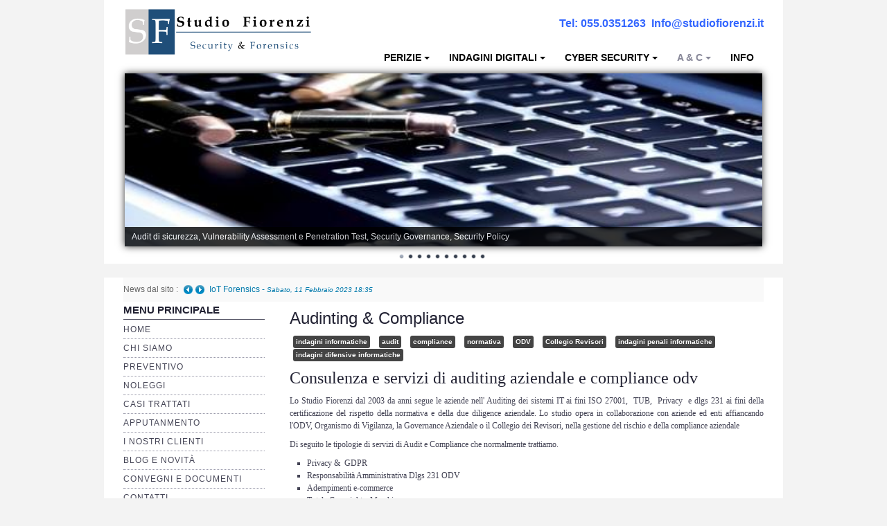

--- FILE ---
content_type: text/html; charset=utf-8
request_url: https://www.informaticapenale.it/servizi/consulenza-e-servizi-di-auditing-aziendale-e-compliance-odv
body_size: 12998
content:
<!DOCTYPE html>
<html lang="it-it" dir="ltr">

<head>
	<meta name="viewport" content="width=device-width, initial-scale=1.0" />
	<base href="https://www.informaticapenale.it/servizi/consulenza-e-servizi-di-auditing-aziendale-e-compliance-odv" />
	<meta http-equiv="content-type" content="text/html; charset=utf-8" />
	<meta name="keywords" content="Audit, compliance, ODV, ISO 27001, GDPR, Privacy, 231, data breach, vulnerability assessment, penetration test, risk management, forensics readiness" />
	<meta name="rights" content="Dott. Alessandro Fiorenzi
Consulente Informatico Forense, Cyber Security, Compliance e Audit IT" />
	<meta name="author" content="Dott. Alessandro Fiorenzi " />
	<meta name="hreflang" content="it-it" />
	<meta name="google-site-verification" content="AIzaSyAgn1_fYFt-Eyz6UY42S4-67JqA9zn9XUc" />
	<meta name="msvalidate.01" content="6ee0aba8eae44169b19080878eb0b83e" />
	<meta name="robots" content="max-snippet:-1, max-image-preview:large, max-video-preview:-1" />
	<meta name="description" content="Consulenza e servizi di auditing aziendale e compliance odv
Lo Studio Fiorenzi dal 2003 da anni segue le aziende nell' Auditing dei sistemi IT ai fini ISO 27001,&amp;nbsp; TUB,&amp;nbsp; Privacy&amp;nbsp; e dlgs 231 ai fini della certificazione del rispetto" />
	<meta name="generator" content="CMS-FS" />
	<title>Audinting &amp; Compliance</title>
	<link href="/favicon.ico" rel="shortcut icon" type="image/vnd.microsoft.icon" />
	<link href="https://www.informaticapenale.it/index.php?option=com_search&amp;catid=35&amp;id=326&amp;view=article&amp;Itemid=340&amp;format=opensearch" rel="search" title="Vai Studio Fiorenzi Security &amp; Forensics - Perizie e indagini informatiche forensi certificate Cyber Security Compliance" type="application/opensearchdescription+xml" />
	<link href="/plugins/fields/slideshare/tmpl/style.css" rel="stylesheet" type="text/css" />
	<link href="https://www.informaticapenale.it/plugins/content/addtoany/addtoany.css" rel="stylesheet" type="text/css" />
	<link href="/plugins/content/pdf_embed/assets/css/style.css" rel="stylesheet" type="text/css" />
	<link href="https://www.informaticapenale.it/templates/a4joomla-triplex3r/css/template-grey.css" rel="stylesheet" type="text/css" />
	<link href="/modules/mod_sp_news_highlighter/assets/css/style.css" rel="stylesheet" type="text/css" />
	<link href="/modules/mod_ariimageslider/mod_ariimageslider/js/themes/nivo-slider.css" rel="stylesheet" type="text/css" />
	<link href="/modules/mod_ariimageslider/mod_ariimageslider/js/themes/default/style.css" rel="stylesheet" type="text/css" />
	<link href="https://www.informaticapenale.it/plugins/system/fmalertcookies/assets/css/bootstrap.min.css" rel="stylesheet" type="text/css" />
	<link href="https://www.informaticapenale.it/plugins/system/fmalertcookies/assets/css/custom.css" rel="stylesheet" type="text/css" />
	<style type="text/css">
div.mod_search96 input[type="search"]{ width:auto; }#sp-nh136 {color:#666666;background:#f9f9f9}.sp-nh-item{background:#f9f9f9}a.sp-nh-link {color:#047aac}a.sp-nh-link:hover {color:#039ee1}.sp-nh-buttons,.sp-nh-item,.sp-nh-prev,.sp-nh-next {height:35px;line-height:35px}.sp-nh-prev,.sp-nh-next{background-image: url(/modules/mod_sp_news_highlighter/assets/images/style1.png)}#ais_125_wrapper{max-width:920px;}#ais_125{width:100%;height:auto;}.ari-image-slider-loading #ais_125{height:250px;}
	</style>
	<script type="application/json" class="joomla-script-options new">{"csrf.token":"c3e18a6c9bfa7c9bd38e2f8729ed518c","system.paths":{"root":"","base":""},"system.keepalive":{"interval":840000,"uri":"\/index.php?option=com_ajax&amp;format=json"}}</script>
	<script src="https://static.addtoany.com/menu/page.js" type="text/javascript" defer="defer"></script>
	<script src="/media/jui/js/jquery.min.js?0070cf1c881f3a5682e7f49c4b4f4ec0" type="text/javascript"></script>
	<script src="/media/jui/js/jquery-noconflict.js?0070cf1c881f3a5682e7f49c4b4f4ec0" type="text/javascript"></script>
	<script src="/media/jui/js/jquery-migrate.min.js?0070cf1c881f3a5682e7f49c4b4f4ec0" type="text/javascript"></script>
	<script src="/media/system/js/caption.js?0070cf1c881f3a5682e7f49c4b4f4ec0" type="text/javascript"></script>
	<script src="/media/jui/js/bootstrap.min.js?0070cf1c881f3a5682e7f49c4b4f4ec0" type="text/javascript"></script>
	<script src="/templates/a4joomla-triplex3r/js/template.js?0070cf1c881f3a5682e7f49c4b4f4ec0" type="text/javascript"></script>
	<script src="/media/system/js/html5fallback.js?0070cf1c881f3a5682e7f49c4b4f4ec0" type="text/javascript"></script>
	<script src="/media/system/js/core.js?0070cf1c881f3a5682e7f49c4b4f4ec0" type="text/javascript"></script>
	<!--[if lt IE 9]><script src="/media/system/js/polyfill.event.js?0070cf1c881f3a5682e7f49c4b4f4ec0" type="text/javascript"></script><![endif]-->
	<script src="/media/system/js/keepalive.js?0070cf1c881f3a5682e7f49c4b4f4ec0" type="text/javascript"></script>
	<script src="/modules/mod_sp_news_highlighter/assets/js/sp_highlighter.js" type="text/javascript"></script>
	<script src="/modules/mod_ariimageslider/mod_ariimageslider/js/jquery.nivo.slider.js" type="text/javascript"></script>
	<script type="text/javascript">
jQuery(window).on('load',  function() {
				new JCaption('img.caption');
			});
  (function(i,s,o,g,r,a,m){i['GoogleAnalyticsObject']=r;i[r]=i[r]||function(){
  (i[r].q=i[r].q||[]).push(arguments)},i[r].l=1*new Date();a=s.createElement(o),
  m=s.getElementsByTagName(o)[0];a.async=1;a.src=g;m.parentNode.insertBefore(a,m)
  })(window,document,'script','https://www.google-analytics.com/analytics.js','ga');

  ga('create', 'UA-19028662-2', 'auto');
  ga('send', 'pageview');
jQuery(function($){ initTooltips(); $("body").on("subform-row-add", initTooltips); function initTooltips (event, container) { container = container || document;$(container).find(".hasTooltip").tooltip({"html": true,"container": "body"});} });jQuery(window).load(function() { var $ = window.jQueryNivoSlider || jQuery; var opts = {"animSpeed":750,"pauseOnHover":false,"disableClick":true,"directionNav":false,"directionNavHide":false,"responsive":true}; $("#ais_125").nivoSlider(opts); });
	</script>
	<meta property="og:title" content="Due Diligence, Auditing &amp; Compliance" />
	<meta property="og:type" content="article" />
	<meta property="og:image" content="https://www.informaticapenale.it/images/StudioSF/contattci.PNG" />
	<meta property="og:url" content="https://www.studiofiorenzi.it" />
	<meta property="og:site_name" content="Studio Fiorenzi Security &amp; Forensics" />
	<meta property="og:description" content="Servizi di Consulenza : Perizie e indagini inforrmatiche, cyber security, compliance aziendale e  GDPR" />
	<!--[if IE]><link rel="stylesheet" href="/modules/mod_ariimageslider/mod_ariimageslider/js/themes/nivo-slider.ie.css" type="text/css" /><![endif]-->
	<!--[if lt IE 7]><link rel="stylesheet" href="/modules/mod_ariimageslider/mod_ariimageslider/js/themes/default/style.ie6.css" type="text/css" /><![endif]-->
	<!--[if IE]><link rel="stylesheet" href="/modules/mod_ariimageslider/mod_ariimageslider/js/themes/default/style.ie.css" type="text/css" /><![endif]-->
	<!--[if lt IE 8]><style type="text/css">BODY #ais_125_wrapper,BODY #ais_125{width:920px;height:250px;}</style><![endif]-->
	<!-- Joomla Facebook Integration Begin -->
<script type='text/javascript'>
!function(f,b,e,v,n,t,s){if(f.fbq)return;n=f.fbq=function(){n.callMethod?
n.callMethod.apply(n,arguments):n.queue.push(arguments)};if(!f._fbq)f._fbq=n;
n.push=n;n.loaded=!0;n.version='2.0';n.queue=[];t=b.createElement(e);t.async=!0;
t.src=v;s=b.getElementsByTagName(e)[0];s.parentNode.insertBefore(t,s)}(window,
document,'script','https://connect.facebook.net/en_US/fbevents.js');
fbq('init', '197087274919476', {}, {agent: 'pljoomla'});
fbq('track', 'PageView');
</script>
<noscript>
<img height="1" width="1" style="display:none" alt="fbpx"
src="https://www.facebook.com/tr?id=197087274919476&ev=PageView&noscript=1"/>
</noscript>
<!-- DO NOT MODIFY -->
<!-- Joomla Facebook Integration end -->
	<!-- Start: Dati strutturati di Google  -->
			 <script type="application/ld+json" data-type="gsd"> { "@context": "https://schema.org", "@type": "BreadcrumbList", "itemListElement": [ { "@type": "ListItem", "position": 1, "name": "Security&amp;Forensics Perizie e indagini informatiche certificate consulenza tecnica", "item": "https://www.informaticapenale.it/" }, { "@type": "ListItem", "position": 2, "name": "A &amp; C", "item": "https://www.informaticapenale.it/servizi/consulenza-e-servizi-di-auditing-aziendale-e-compliance-odv" } ] } </script> <script type="application/ld+json" data-type="gsd"> { "@context": "https://schema.org", "@type": "LocalBusiness", "@id": "https://www.informaticapenale.it/servizi/consulenza-e-servizi-di-auditing-aziendale-e-compliance-odv#localbusiness101", "name": "Due Diligence, Auditing &amp; Compliance", "image": "https://www.informaticapenale.it/", "url": "https://www.informaticapenale.it/servizi/consulenza-e-servizi-di-auditing-aziendale-e-compliance-odv", "telephone": "+39 348 7920172", "address": { "@type": "PostalAddress", "streetAddress": "Via Daniele Manin, 50", "addressCountry": "IT", "addressLocality": "Sesto Fiorentino", "addressRegion": "FI", "postalCode": "50019" }, "geo": { "@type": "GeoCoordinates", "latitude": "43.834688192572365", "longitude": "11.210365634144779" }, "openingHoursSpecification": [ { "@type": "OpeningHoursSpecification", "dayOfWeek": "Monday", "opens": "0900", "closes": "18:00" }, { "@type": "OpeningHoursSpecification", "dayOfWeek": "Tuesday", "opens": "09:00", "closes": "18:00" }, { "@type": "OpeningHoursSpecification", "dayOfWeek": "Wednesday", "opens": "09:00", "closes": "18:00" }, { "@type": "OpeningHoursSpecification", "dayOfWeek": "Thursday", "opens": "09:00", "closes": "18:00" }, { "@type": "OpeningHoursSpecification", "dayOfWeek": "Friday", "opens": "09:00", "closes": "18:00" } ] } </script> <script type="application/ld+json" data-type="gsd"> { "@context": "https://schema.org", "@type": "Product", "productID": "002", "name": "Due Diligence, Auditing &amp; Compliance", "image": "https://www.informaticapenale.it/", "description": "Auditing e Compliance per aziende ed enti affiancando l&#039;ODV, Organismo di Vigilanza, la Governance Aziendale o il Collegio dei Revisori, nella gestione del rischio e della compliance aziendaleDi seguito le tipologie di servizi di Audit e Compliance che normalmente trattiamo.Privacy &amp; GDPRResponsabilità Amministartiva Dlgs 231Adempimenti EcommerceTutela Copyright e MarchiAuditing aziendaleProgramma Azienda sicura", "sku": "002", "mpn": "002", "brand": { "@type": "Brand", "name": "Due Diligence, Auditing &amp; Compliance" }, "offers": { "@type": "Offer", "price": "100.00", "priceCurrency": "EUR", "url": "https://www.informaticapenale.it/servizi/consulenza-e-servizi-di-auditing-aziendale-e-compliance-odv", "itemCondition": "http://schema.org/NewCondition", "availability": "http://schema.org/InStock", "priceValidUntil": "2100-12-31T10:00:00" }, "aggregateRating": { "@type": "AggregateRating", "ratingValue": "5", "reviewCount": "10", "worstRating": 0, "bestRating": 5 } } </script>
			<!-- End: Dati strutturati di Google  -->


	<link rel="stylesheet" href="/templates/a4joomla-triplex3r/css/icomoon2.css" type="text/css" />

<style type="text/css">
 #header {
	border-bottom: 0;
 }
 #logo h2 {
    font-size:32px;
	margin-top:25px;
 }
 #logo h3 {
	margin-top:-5px;
 }
 #hsocial {
	margin-top:25px;
 } 
 #topmenu {
	margin-top:0px;
 } 
 #slideshow-mod {
  padding-top:0px;
 } 
</style>

<!--[if lt IE 9]>
	<script src="/media/jui/js/html5.js"></script>
<![endif]-->
<!--[if lte IE 7]>
	<script src="/templates/a4joomla-triplex3r/js/lte-ie7.js"></script>
<![endif]-->
</head>
<body>

	<div id="header" class="container">      
		<div class="row">
			<div id="logo" class="span4">
									<a href="https://www.informaticapenale.it/"><img alt="Studio Informatica Forense: Perizie Informatiche, Consulenze Tecniche Indagini Informatiche Cyber Security " src="/images/StudioSF/Studio_Fiorenzi_-_Allineamento_sx.png"  border="0"/></a>
				 
			</div>
			<div id="headerright" class="span8">
								<div id="hsocial" class="row">
											<div id="search" class="span3 pull-right clearfix">
									<div class="moduletable">
							<h3>Contatti-telefono</h3>
						

<div class="custom"  >
	<p><span style="font-size: 16px; color: #3366ff;"><strong style="font-size: 16px;">Tel:&nbsp;</strong><strong><a href="tel:+390550351263" style="color: #3366ff;">055.0351263</a></strong>&nbsp;<b>&nbsp;<a href="mailto:info@studiofiorenzi.it" style="color: #3366ff;">Info@studiofiorenzi.it</a></b></span></p></div>
		</div>
	  
						</div>
										<div id="soci" class="span5 pull-right">
																																																																																										</div>
				</div>	
								<div id="topmenu" class="navbar">
					<div class="navbar-inner">
						<div class="container">
															<span class="brand hidden-tablet hidden-desktop">MENU</span>
							 
							<a class="btn btn-navbar" data-toggle="collapse" data-target=".nav-collapse">
								<span class="icon-downarrow"></span>
							</a>
							<div class="nav-collapse collapse pull-right clearfix">
								<ul class="nav menu nav-dropdown">
<li class="item-323 deeper dropdown parent"><a class=" dropdown-toggle" data-toggle="dropdown" href="/servizi/perizia-informatica-forense" >Perizie<b class="caret"></b></a><ul class="dropdown-menu"><li class="item-324"><a href="/servizi/perizia-informatica-forense-computer" >Perizia Computer</a></li><li class="item-325"><a href="/servizi/perizia-forense-smartphone-tablet-cellulari" >Perizia Smartphone Tablet,Cell.</a></li><li class="item-326"><a href="/servizi/perizia-forense-rete-dati-lan-wan-bgp" >Perizia Rete dati</a></li><li class="item-327"><a href="/servizi/perizia-forense-database" >Perizia Basi di Dati</a></li><li class="item-328"><a href="/servizi/perizia-immagini-video-image-forensics" >Perizia Immagini e Video</a></li><li class="item-329"><a href="/servizi/perizia-software" >Perzia su Software/Programmi</a></li><li class="item-330"><a href="/servizi/perizia-fonica-trascrizioni-italiano-inglese-arabo" >Perizia Fonica e Trascrizioni</a></li><li class="item-331"><a href="/servizi/perizia-social-network-facebook-instagram-profili-post" >Perizia su Social Network</a></li><li class="item-332"><a href="/servizi/perizia-web-reputation" >Perizia Web Reputation</a></li><li class="item-333"><a href="/servizi/perizia-mainframe-ibm-z-os-racf-cobol" >Perizia Host e Mainframe</a></li><li class="item-334"><a href="/servizi/perizia-contratti-ict-rispetto-clausule-sla" >Perizia Contratti ICT</a></li><li class="item-335"><a href="/servizi/perizie-dispositivi-elettronici-xbox-arduino-domotica-automotive" >Perizia Disp. Elettronici</a></li><li class="item-367"><a href="/servizi/perizia-stalking" >Perizia Stalking</a></li><li class="item-1024"><a href="/servizi/perizia-per-cyber-bullismo" >Perizia Cyber Bullismo</a></li><li class="item-372"><a href="/servizi/incarichi-di-ctu-ctp-ausiliari-di-pg" >Incarichi CTU e CTP</a></li><li class="item-726"><a href="/servizi/perizia-pbx-centralini-voip" >Perizia Centralini PBX e VOIP</a></li><li class="item-885"><a href="/servizi/perizia-stima-ed-estimo-software-information-technology" >Perizia Estimo</a></li><li class="item-1068"><a href="/servizi/perizia-documento-informatico" >Perizia Documento informatico</a></li><li class="item-1069"><a href="/servizi/perizia-cloud" >Perizia Cloud</a></li><li class="item-1070"><a href="/servizi/perizia-email" >Perizia E-mail</a></li><li class="item-1072"><a href="/servizi/perizia-truffa-bancaria-bonifici-dirottati" >Perizia Truffa Banca e Online</a></li><li class="item-1086"><a href="/servizi/perizia-dash-cam" >Perizia Dash Cam</a></li><li class="item-1104"><a href="/servizi/perizia-software-spia-controllo-remoto-cellulari-smartphone-computer" >Perizia software spia</a></li><li class="item-1106"><a href="/servizi/perizia-controllo-lavoratori-dipendenti-e-collaboratori" >Perizia Controllo lavoratori</a></li><li class="item-1112"><a href="/servizi/perizia-chat-whatsapp-telegram-messenger-wehcat-etc" >Perizia Chat WhatsApp,Telegram</a></li><li class="item-1140"><a href="/servizi/perizia-dvr" >Perizia DVR</a></li><li class="item-1180"><a href="/servizi/perizia-internet-of-things-iot-e-industrial-iot" >Perizia IoT e IIoT</a></li><li class="item-1296"><a href="/servizi/perizia-ransomware-cryptolocker-malware" >Perizia Ransomware Malware</a></li><li class="item-1399"><a href="/servizi/perizia-incidenti-stradali" >Perizia Incidente Stradale</a></li><li class="item-1405"><a href="/servizi/perizia-data-breach" >Perizia Data Breach</a></li></ul></li><li class="item-336 deeper dropdown parent"><a class=" dropdown-toggle" data-toggle="dropdown" href="/servizi/digital-investigation-indagini-informatiche-forensi" >indagini digitali<b class="caret"></b></a><ul class="dropdown-menu"><li class="item-337"><a href="/servizi/digital-intelligence-osint" >Digital Intelligence OSINT</a></li><li class="item-342"><a href="/servizi/indagini-su-computer" >Indagini su computer </a></li><li class="item-343"><a href="/servizi/indagine-informatica-smartphone-cellulari" >Indagini Smartphone,Tablet</a></li><li class="item-371"><a href="/servizi/copia-acquisizione-forense-procure-polizia-giudiziaria" >Copia/Acquisizione Forense</a></li><li class="item-344"><a href="/servizi/bonifiche-digitali-cancellazione-sicura" >Bonifiche Digitali</a></li><li class="item-346"><a href="/servizi/forensics-readiness" >Forensics Readiness</a></li><li class="item-345"><a href="/servizi/incident-handling-response" >Incident  Response</a></li><li class="item-475"><a href="/servizi/copia-acquisizione-forense-web-social-siti" >Copia/Acquisizione Forense Web</a></li><li class="item-727"><a href="/servizi/ricerca-persone-scomparse" >Indagini persone scomparse</a></li><li class="item-744"><a href="/servizi/investigazione-informatica-da-remoto" >Remote Digital Forensics</a></li><li class="item-1056"><a href="/servizi/copia-acquisizione-forense-remota" >Acquisizione Forense remota</a></li><li class="item-1088"><a href="/servizi/sblocco-pin-smartphone" >Sblocco PIN Smartphone</a></li><li class="item-1101"><a href="/servizi/recupero-dati" >Recupero dati</a></li><li class="item-966"><a href="/servizi/prevenzione-frode-informatica" >Prevenzione Frode</a></li></ul></li><li class="item-338 deeper dropdown parent"><a class=" dropdown-toggle" data-toggle="dropdown" href="/servizi/consulenza-e-servizi-cyber-security" >Cyber Security<b class="caret"></b></a><ul class="dropdown-menu"><li class="item-348"><a href="/servizi/security-management" >Security Management</a></li><li class="item-339"><a href="/servizi/cyber-risk-management" >Risk Management</a></li><li class="item-350"><a href="/servizi/gestione-incidenti-informatici-sicurezza" >Incident Handling &amp; Response</a></li><li class="item-349"><a href="/servizi/log-management-siem" >Log Management &amp; SIEM</a></li><li class="item-351"><a href="/servizi/vulnerability-assesment-penetration-test-cyber-espionage" >Vulnerability Assesment &amp; Pen Test</a></li><li class="item-365"><a href="/servizi/business-continuity-disaster-recovery-plan-bia" >BC &amp; DR</a></li><li class="item-745"><a href="/servizi/data-breach-response" >Data Breach </a></li></ul></li><li class="item-340 current active deeper dropdown parent"><a class=" dropdown-toggle" data-toggle="dropdown" href="/servizi/consulenza-e-servizi-di-auditing-aziendale-e-compliance-odv" >A &amp; C<b class="caret"></b></a><ul class="dropdown-menu"><li class="item-341"><a href="/servizi/privacy-gdpr-garante" >Privacy &amp; GDPR</a></li><li class="item-353"><a href="/servizi/resp-amministrativa-dlsg-231" >Resp. Amministrativa dlsg 231</a></li><li class="item-354"><a href="/servizi/adempimenti-e-commerce" >Adempimenti Ecommerce</a></li><li class="item-355"><a href="/servizi/tutela-copyright-e-marchi" >Tutela Copyright e Marchi</a></li><li class="item-356"><a href="/servizi/auditing-aziendale" >Auditing Aziendale </a></li><li class="item-358"><a href="/servizi/consulenza-direzionale-tutela-aziendale" >Programma Azienda Sicura</a></li><li class="item-967"><a href="/servizi/assistenza-legale" >Assistenza Legale</a></li></ul></li><li class="item-85"><a href="/richiesta-info/studio-fiorenzi-security-forensics" >Info</a></li></ul>

							</div>
						</div>
					</div>
				</div> 
					
			</div>
		</div>
	</div>


	<div id="slideshow-mod">
		<div id="slsh">
				<div class="moduletable">

		
			<div id="ais_125_wrapper" class="ari-image-slider-wrapper ari-image-slider-loading ari-is-theme-default ari-image-slider-wCtrlNav">
	<div id="ais_125" class="ari-image-slider nivoSlider">
						<a href="https://www.studiofiorenzi.it/servizi/vulnerability-assesment-penetration-test-cyber-espionage" target="_self" title="Audit di sicurezza, Vulnerability Assessment e Penetration Test, Security Governance, Security Policy">
				<img src="/images/SlideShow/CYBER_WAR_facebook.jpg" alt="<h1>Sicurezza Informatica e compliance</h1><h2>Audit sicurezza, Vulnerability Assessment Penetration Test, Security Governance, Security Policy</h2>" title="Audit di sicurezza, Vulnerability Assessment e Penetration Test, Security Governance, Security Policy" class="imageslider-item" width="552" height="150" />
					</a>
								<a href="https://www.studiofiorenzi.it/servizi/perizia-informatica-forense" target="_self" title="Indagini informatiche su computer, server, vmware, cloud, smartphone, pagine web, IOT, siti web">
				<img src="/images/SlideShow/Digital_Evidence.jpg" alt="<h1>La prova Informatica</h1><h2>indagini e investigazioni informatiche computer, server, vmware, cloud, smartphone, pagine web, IOT, siti web</h2>" title="Indagini informatiche su computer, server, vmware, cloud, smartphone, pagine web, IOT, siti web" class="imageslider-item" width="552" height="150" style="display:none" />
					</a>
								<a href="https://www.studiofiorenzi.it/studio-fiorenzi/lo-studio-fiorenzi-sicurezza-informatica-e-informatica-forense" target="_self" title="Studio Informatica Forense e Security:Perizie informatiche, Consulente Tecnico di Parte, Indagini Informatiche, Security Compliance">
				<img src="/images/SlideShow/SF_Studio_Fiorenzi.jpg" alt="<h1>Studio Informatica Forense Security</h1><h2>Perizie informatiche, Consulente Tecnico di Parte, Indagini Informatiche, Security Compliance</h2>" title="Studio Informatica Forense e Security:Perizie informatiche, Consulente Tecnico di Parte, Indagini Informatiche, Security Compliance" class="imageslider-item" width="920" height="250" style="display:none" />
					</a>
								<a href="https://www.studiofiorenzi.it/servizi/data-breach-response" target="_self" title="Perizie Informatiche per  accesso abusivo al sistema informatico, danneggiamento, dipendente infedele, furto dati, data breach">
				<img src="/images/SlideShow/accesso_abusivo.jpg" alt="<h1>Perizia informatica</h1><h2>Accesso abusivo al sistema informatico danneggiamento </h2><h3>dipendente infedele, furto dati, data breach</h3>" title="Perizie Informatiche per  accesso abusivo al sistema informatico, danneggiamento, dipendente infedele, furto dati, data breach" class="imageslider-item" width="920" height="250" style="display:none" />
					</a>
								<a href="https://www.studiofiorenzi.it/servizi/perizia-informatica-forense" target="_self" title="Perizie Informatica forensi :Perizia computer, Smartphone, pagina web, social network, WhatsApp, Telegram">
				<img src="/images/SlideShow/computer_forensics.jpg" alt="<h1>Perizia Informatica</h1><h2>Perizia computer, Smartphone, pagina web, social network, WhatsApp, Telegram</h2>" title="Perizie Informatica forensi :Perizia computer, Smartphone, pagina web, social network, WhatsApp, Telegram" class="imageslider-item" width="920" height="250" style="display:none" />
					</a>
								<a href="https://www.studiofiorenzi.it/servizi/consulenza-e-servizi-cyber-security" target="_self" title="Cyber Security  e Sicurzza informatica:Analisi sicurezza IT, Aduit di sicurezzai, monitoragigo sicurezza e forensics readiness ">
				<img src="/images/SlideShow/cybercrime.jpg" alt="<h1>Cyber Security  e Sicurzza informatica</h1><h2>Analisi sicurezza IT, Aduit di sicurezza</h2>" title="Cyber Security  e Sicurzza informatica:Analisi sicurezza IT, Aduit di sicurezzai, monitoragigo sicurezza e forensics readiness " class="imageslider-item" width="920" height="250" style="display:none" />
					</a>
								<a href="https://www.studiofiorenzi.it/servizi/digital-investigation-indagini-informatiche-forensi" target="_self" title="Indagini informatiche per Furto dati, Frodi, Data Breach, accesso abusito e danneggiamento">
				<img src="/images/SlideShow/digital_intelligence.jpg" alt="<h1>Indagini e investigazioni informatiche</h1><h2>Furto dati, Frodi, Data Breach, accesso abusito e danneggiamento</h2>" title="Indagini informatiche per Furto dati, Frodi, Data Breach, accesso abusito e danneggiamento" class="imageslider-item" width="552" height="150" style="display:none" />
					</a>
								<a href="https://www.studiofiorenzi.it/servizi/perizia-truffe-bancarie-e-online" target="_self" title="Investigazioni per Frode informatica:Frode bonifico, phishing, frode mail, sim swap, man in the browser">
				<img src="/images/SlideShow/frode_-online.jpg" alt="<h1>Frode informatica</h1><h2>Frode bonifico, phishing, frode mail, sim swap, mitb</h2>" title="Investigazioni per Frode informatica:Frode bonifico, phishing, frode mail, sim swap, man in the browser" class="imageslider-item" width="920" height="250" style="display:none" />
					</a>
								<a href="https://www.studiofiorenzi.it/servizi/consulenza-e-servizi-di-auditing-aziendale-e-compliance-odv" target="_self" title="Security e compliance:Audit cyber security, GDRP, ISO27001, Dlgs 231">
				<img src="/images/SlideShow/it_legale.jpg" alt="<h1>Security e compliance</h1><h2>Audit cyber security, GDRP, ISO27001, Dlgs 231/01</h2><h3>outsourcing securitiy audit,outsourcing dpo, organismodi vigilanza</h3>" title="Security e compliance:Audit cyber security, GDRP, ISO27001, Dlgs 231" class="imageslider-item" width="920" height="250" style="display:none" />
					</a>
								<a href="https://www.studiofiorenzi.it/servizi/casi-perizia-informatiche-forensi-e-indagini-informatiche-trattati" target="_self" title="Perizie e consulenza tecnica forense Firenze, Arezzo,Grosseto, Livorno, Lucca, Massa Carrara, Pisa, Pistoia,Prato Siena e tutta Italia">
				<img src="/images/SlideShow/perizie_informatiche.jpg" alt="<h1>Perizia informatica e consulenza tecnica forense</h1><h2>Perizia computer, smartphone, cellulari, social, pagine web, IOT, Contratti IT, Softwarwe</h2><h3>Firenze, Arezzo,Grosseto, Livorno, Lucca, Massa Carr
ara, Pisa, Pistoia,Prato Siena, Bologna, Roma, Milano, Italia, San marino, Svizzera, Inghilterra</h3>" title="Perizie e consulenza tecnica forense Firenze, Arezzo,Grosseto, Livorno, Lucca, Massa Carrara, Pisa, Pistoia,Prato Siena e tutta Italia" class="imageslider-item" width="920" height="250" style="display:none" />
					</a>
				
	</div>
			<div class="nivo-controlNavHolder">
			<div class="nivo-controlNav">
							<a rel="0" class="nivo-control active">
					<span class="nivo-thumbNavWrapper">
						0						<span class="nivo-arrow-border"></span>
						<span class="nivo-arrow"></span>
					</span>
				</a>
							<a rel="1" class="nivo-control">
					<span class="nivo-thumbNavWrapper">
						1						<span class="nivo-arrow-border"></span>
						<span class="nivo-arrow"></span>
					</span>
				</a>
							<a rel="2" class="nivo-control">
					<span class="nivo-thumbNavWrapper">
						2						<span class="nivo-arrow-border"></span>
						<span class="nivo-arrow"></span>
					</span>
				</a>
							<a rel="3" class="nivo-control">
					<span class="nivo-thumbNavWrapper">
						3						<span class="nivo-arrow-border"></span>
						<span class="nivo-arrow"></span>
					</span>
				</a>
							<a rel="4" class="nivo-control">
					<span class="nivo-thumbNavWrapper">
						4						<span class="nivo-arrow-border"></span>
						<span class="nivo-arrow"></span>
					</span>
				</a>
							<a rel="5" class="nivo-control">
					<span class="nivo-thumbNavWrapper">
						5						<span class="nivo-arrow-border"></span>
						<span class="nivo-arrow"></span>
					</span>
				</a>
							<a rel="6" class="nivo-control">
					<span class="nivo-thumbNavWrapper">
						6						<span class="nivo-arrow-border"></span>
						<span class="nivo-arrow"></span>
					</span>
				</a>
							<a rel="7" class="nivo-control">
					<span class="nivo-thumbNavWrapper">
						7						<span class="nivo-arrow-border"></span>
						<span class="nivo-arrow"></span>
					</span>
				</a>
							<a rel="8" class="nivo-control">
					<span class="nivo-thumbNavWrapper">
						8						<span class="nivo-arrow-border"></span>
						<span class="nivo-arrow"></span>
					</span>
				</a>
							<a rel="9" class="nivo-control">
					<span class="nivo-thumbNavWrapper">
						9						<span class="nivo-arrow-border"></span>
						<span class="nivo-arrow"></span>
					</span>
				</a>
						</div>
		</div>
	</div>
		</div>

	      
		</div>
	</div>



	<div id="wrap" class="container">

					<div id="pathway">
				<script type="text/javascript">
	jQuery(function($) {
		$('#sp-nh136').spNewsHighlighter({
			'interval': 5000,
            'fxduration': 1000,
            'animation': "fade"
		});
	});
</script>

<div id="sp-nh136" class="sp_news_higlighter">
	<div class="sp-nh-buttons">
		<span class="sp-nh-text">News dal sito :</span>
					<div id="sp-nh-prev136" class="sp-nh-prev"></div>
			<div id="sp-nh-next136" class="sp-nh-next"></div>
			</div>	
	<div id="sp-nh-items136" class="sp-nh-item">
					<div class="sp-nh-item">
				<a class="sp-nh-link" href="/blog/iot-forensics"><span class="sp-nh-title">IoT Forensics</span> - <span class="sp-nh-date">Sabato, 11 Febbraio 2023 18:35</span></a>	
			</div>
					<div class="sp-nh-item">
				<a class="sp-nh-link" href="/blog/telefono-danneggiato-posso-recuperare-i-dati-anche-a-fini-giudiziari"><span class="sp-nh-title">Telefono danneggiato posso recuperare i dati anche a fini giudiziari?</span> - <span class="sp-nh-date">Giovedì, 05 Gennaio 2023 01:08</span></a>	
			</div>
					<div class="sp-nh-item">
				<a class="sp-nh-link" href="/blog/perizia-attacco-hacker"><span class="sp-nh-title">Perizia attacco hacker</span> - <span class="sp-nh-date">Mercoledì, 25 Gennaio 2023 23:30</span></a>	
			</div>
					<div class="sp-nh-item">
				<a class="sp-nh-link" href="/rassegnastampa/lead-auditor-iso-27001"><span class="sp-nh-title">Lead Auditor ISO 27001</span> - <span class="sp-nh-date">Martedì, 15 Maggio 2012 14:31</span></a>	
			</div>
					<div class="sp-nh-item">
				<a class="sp-nh-link" href="/blog/perche-un-azienda-o-un-privato-dovrebbe-affidarsi-ad-un-consulente-informatico-forense"><span class="sp-nh-title">Perché un&amp;#039;azienda o un privato dovrebbe affidarsi ad un consulente informatico forense?</span> - <span class="sp-nh-date">Martedì, 27 Dicembre 2022 22:44</span></a>	
			</div>
					<div class="sp-nh-item">
				<a class="sp-nh-link" href="/rassegnastampa/iscrizione-camera-arbitrale-di-firenze"><span class="sp-nh-title">Elenco Consulenti Arbitratori CCIAA Firenze</span> - <span class="sp-nh-date">Domenica, 29 Settembre 2013 23:26</span></a>	
			</div>
					<div class="sp-nh-item">
				<a class="sp-nh-link" href="/blog/e-possibile-recuperare-il-pin-o-la-password-del-cellulare"><span class="sp-nh-title">E&amp;#039; possibile recuperare il PIN o  la password del cellulare? </span> - <span class="sp-nh-date">Giovedì, 05 Gennaio 2023 00:47</span></a>	
			</div>
					<div class="sp-nh-item">
				<a class="sp-nh-link" href="/rassegnastampa/presscome-cambiano-le-minacce-allhardware"><span class="sp-nh-title">Press:Come cambiano le minacce all&amp;#039;hardware</span> - <span class="sp-nh-date">Martedì, 03 Aprile 2012 19:03</span></a>	
			</div>
					<div class="sp-nh-item">
				<a class="sp-nh-link" href="/blog/digital-forensics-a-servizio-delle-aziende"><span class="sp-nh-title">Digital Forensics a servizio delle Aziende</span> - <span class="sp-nh-date">Martedì, 20 Dicembre 2022 17:44</span></a>	
			</div>
					<div class="sp-nh-item">
				<a class="sp-nh-link" href="/rassegnastampa/pentest-auditing-attacking-pos"><span class="sp-nh-title">PenTest Auditing: Attacking POS</span> - <span class="sp-nh-date">Sabato, 31 Marzo 2012 19:07</span></a>	
			</div>
			</div>
	<div style="clear:both"></div>	
</div>
			</div>
		 
				<div id="cbody" class="row-fluid">
							<div id="sidebar" class="span3">     
							<div class="moduletable_menu">
							<h3>Menu Principale</h3>
						<ul class="nav menu ">
<li class="item-126"><a href="https://www.informaticapenale.it/" title="Perizie informatiche, consulenza tecnica, indagini informatiche " >Home</a></li><li class="item-55 parent"><a href="/studio-fiorenzi/chi-sono-il-titolare" >Chi siamo</a></li><li class="item-725"><a href="/preventivo-perizia?view=visforms&amp;id=1" >Preventivo </a></li><li class="item-1465"><a href="/servizi/noleggio-apparecchiature-digital-forensics" >Noleggi</a></li><li class="item-360"><a href="/servizi/casi-perizia-informatiche-forensi-e-indagini-informatiche-trattati" >Casi Trattati</a></li><li class="item-1504"><a href="/servizi/appuntamento" >Apputanmento</a></li><li class="item-369"><a href="/servizi/i-nostri-clienti" >I Nostri Clienti</a></li><li class="item-86"><a href="/blog/blog" >Blog e Novità</a></li><li class="item-370 parent"><a href="/servizi/eventi" >Convegni e Documenti</a></li><li class="item-56"><a href="/sede/come-contattarci" >Contatti</a></li><li class="item-397"><a href="/servizi/computer-forensics-glossary-glossario-computer-digital-forensics" >Glossario</a></li><li class="item-661"><a href="/mappa" >Mappa </a></li><li class="item-985"><a href="/news-feeds" >Feed </a></li><li class="item-199"><a href="/servizi/informativa-privacy" >Informativa Privacy</a></li><li class="item-1025"><a href="/blog/checklist-moduli-per-repertamento-informatico" >Repertamento</a></li></ul>
		</div>
			<div class="moduletable">
						<div class="mod_my_cloud"><a  href="/index.php?option=com_search&amp;searchword=indagini%20informatiche&amp;searchphrase=exact&amp;ordering=newest&amp;Itemid=340" style="font-size: 200%; opacity: 1;" title="tag: indagini informatiche">indagini informatiche</a>
&nbsp;<a  href="/index.php?option=com_search&amp;searchword=informatica%20forense&amp;searchphrase=exact&amp;ordering=newest&amp;Itemid=340" style="font-size: 170%; opacity: 0.83454545454545;" title="tag: informatica forense">informatica forense</a>
&nbsp;<a  href="/index.php?option=com_search&amp;searchword=perizia%20giurata&amp;searchphrase=exact&amp;ordering=newest&amp;Itemid=340" style="font-size: 159%; opacity: 0.77090909090909;" title="tag: perizia giurata">perizia giurata</a>
&nbsp;<a  href="/index.php?option=com_search&amp;searchword=computer%20forensics&amp;searchphrase=exact&amp;ordering=newest&amp;Itemid=340" style="font-size: 156%; opacity: 0.75818181818182;" title="tag: computer forensics">computer forensics</a>
&nbsp;<a  href="/index.php?option=com_search&amp;searchword=perizia%20computer&amp;searchphrase=exact&amp;ordering=newest&amp;Itemid=340" style="font-size: 154%; opacity: 0.74545454545455;" title="tag: perizia computer">perizia computer</a>
&nbsp;<a  href="/index.php?option=com_search&amp;searchword=perizia%20cellulare&amp;searchphrase=exact&amp;ordering=newest&amp;Itemid=340" style="font-size: 152%; opacity: 0.73272727272727;" title="tag: perizia cellulare">perizia cellulare</a>
&nbsp;<a  href="/index.php?option=com_search&amp;searchword=consulente%20informatico&amp;searchphrase=exact&amp;ordering=newest&amp;Itemid=340" style="font-size: 152%; opacity: 0.73272727272727;" title="tag: consulente informatico">consulente informatico</a>
&nbsp;<a  href="/index.php?option=com_search&amp;searchword=perizia%20asseverata&amp;searchphrase=exact&amp;ordering=newest&amp;Itemid=340" style="font-size: 152%; opacity: 0.73272727272727;" title="tag: perizia asseverata">perizia asseverata</a>
&nbsp;<a  href="/index.php?option=com_search&amp;searchword=consulente%20informatico%20forense&amp;searchphrase=exact&amp;ordering=newest&amp;Itemid=340" style="font-size: 152%; opacity: 0.73272727272727;" title="tag: consulente informatico forense">consulente informatico forense</a>
&nbsp;<a  href="/index.php?option=com_search&amp;searchword=perito%20informatico%20forense&amp;searchphrase=exact&amp;ordering=newest&amp;Itemid=340" style="font-size: 152%; opacity: 0.73272727272727;" title="tag: perito informatico forense">perito informatico forense</a>
&nbsp;<a  href="/index.php?option=com_search&amp;searchword=consulente%20tecnico%20di%20parte&amp;searchphrase=exact&amp;ordering=newest&amp;Itemid=340" style="font-size: 152%; opacity: 0.73272727272727;" title="tag: consulente tecnico di parte">consulente tecnico di parte</a>
&nbsp;<a  href="/index.php?option=com_search&amp;searchword=ctu%20informatica&amp;searchphrase=exact&amp;ordering=newest&amp;Itemid=340" style="font-size: 150%; opacity: 0.72;" title="tag: ctu informatica">ctu informatica</a>
&nbsp;<a  href="/index.php?option=com_search&amp;searchword=ctp%20informatica&amp;searchphrase=exact&amp;ordering=newest&amp;Itemid=340" style="font-size: 150%; opacity: 0.72;" title="tag: ctp informatica">ctp informatica</a>
&nbsp;<a  href="/index.php?option=com_search&amp;searchword=ctu%20tribunale&amp;searchphrase=exact&amp;ordering=newest&amp;Itemid=340" style="font-size: 150%; opacity: 0.72;" title="tag: ctu tribunale">ctu tribunale</a>
&nbsp;<a  href="/index.php?option=com_search&amp;searchword=perizia%20informatica%20forense&amp;searchphrase=exact&amp;ordering=newest&amp;Itemid=340" style="font-size: 131%; opacity: 0.61818181818182;" title="tag: perizia informatica forense">perizia informatica forense</a>
&nbsp;<a  href="/index.php?option=com_search&amp;searchword=sicurezza%20informatica&amp;searchphrase=exact&amp;ordering=newest&amp;Itemid=340" style="font-size: 127%; opacity: 0.59272727272727;" title="tag: sicurezza informatica">sicurezza informatica</a>
&nbsp;<a  href="/index.php?option=com_search&amp;searchword=digital%20forensics&amp;searchphrase=exact&amp;ordering=newest&amp;Itemid=340" style="font-size: 122%; opacity: 0.56727272727273;" title="tag: digital forensics">digital forensics</a>
&nbsp;<a  href="/index.php?option=com_search&amp;searchword=recupero%20dati&amp;searchphrase=exact&amp;ordering=newest&amp;Itemid=340" style="font-size: 118%; opacity: 0.54181818181818;" title="tag: recupero dati">recupero dati</a>
&nbsp;<a  href="/index.php?option=com_search&amp;searchword=perito%20informatico&amp;searchphrase=exact&amp;ordering=newest&amp;Itemid=340" style="font-size: 115%; opacity: 0.52909090909091;" title="tag: perito informatico">perito informatico</a>
&nbsp;<a  href="/index.php?option=com_search&amp;searchword=indagine%20informatica&amp;searchphrase=exact&amp;ordering=newest&amp;Itemid=340" style="font-size: 115%; opacity: 0.52909090909091;" title="tag: indagine informatica">indagine informatica</a>
&nbsp;<a  href="/index.php?option=com_search&amp;searchword=recupero%20dati%20cellulare&amp;searchphrase=exact&amp;ordering=newest&amp;Itemid=340" style="font-size: 115%; opacity: 0.52909090909091;" title="tag: recupero dati cellulare">recupero dati cellulare</a>
&nbsp;<a  href="/index.php?option=com_search&amp;searchword=indagine%20informatica%20forense&amp;searchphrase=exact&amp;ordering=newest&amp;Itemid=340" style="font-size: 113%; opacity: 0.51636363636364;" title="tag: indagine informatica forense">indagine informatica forense</a>
&nbsp;<a  href="/index.php?option=com_search&amp;searchword=investigatore%20informatico&amp;searchphrase=exact&amp;ordering=newest&amp;Itemid=340" style="font-size: 113%; opacity: 0.51636363636364;" title="tag: investigatore informatico">investigatore informatico</a>
&nbsp;<a  href="/index.php?option=com_search&amp;searchword=recupero%20file&amp;searchphrase=exact&amp;ordering=newest&amp;Itemid=340" style="font-size: 113%; opacity: 0.51636363636364;" title="tag: recupero file">recupero file</a>
&nbsp;<a  href="/index.php?option=com_search&amp;searchword=recupero%20dati%20hard%20disk&amp;searchphrase=exact&amp;ordering=newest&amp;Itemid=340" style="font-size: 113%; opacity: 0.51636363636364;" title="tag: recupero dati hard disk">recupero dati hard disk</a>
&nbsp;<a  href="/index.php?option=com_search&amp;searchword=copia%20forense&amp;searchphrase=exact&amp;ordering=newest&amp;Itemid=340" style="font-size: 113%; opacity: 0.51636363636364;" title="tag: copia forense">copia forense</a>
&nbsp;<a  href="/index.php?option=com_search&amp;searchword=acquisizione%20forense&amp;searchphrase=exact&amp;ordering=newest&amp;Itemid=340" style="font-size: 111%; opacity: 0.50363636363636;" title="tag: acquisizione forense">acquisizione forense</a>
&nbsp;<a  href="/index.php?option=com_search&amp;searchword=perizia%20informatica&amp;searchphrase=exact&amp;ordering=newest&amp;Itemid=340" style="font-size: 109%; opacity: 0.49090909090909;" title="tag: perizia informatica">perizia informatica</a>
&nbsp;<a  href="/index.php?option=com_search&amp;searchword=forensics&amp;searchphrase=exact&amp;ordering=newest&amp;Itemid=340" style="font-size: 106%; opacity: 0.47818181818182;" title="tag: forensics">forensics</a>
&nbsp;<a  href="/index.php?option=com_search&amp;searchword=perizia%20smartphone&amp;searchphrase=exact&amp;ordering=newest&amp;Itemid=340" style="font-size: 106%; opacity: 0.47818181818182;" title="tag: perizia smartphone">perizia smartphone</a>
&nbsp;<a  href="/index.php?option=com_search&amp;searchword=Perizia%20informatica&amp;searchphrase=exact&amp;ordering=newest&amp;Itemid=340" style="font-size: 100%; opacity: 0.44;" title="tag: Perizia informatica">Perizia informatica</a>
&nbsp;<a  href="/index.php?option=com_search&amp;searchword=Roma&amp;searchphrase=exact&amp;ordering=newest&amp;Itemid=340" style="font-size: 90%; opacity: 0.38909090909091;" title="tag: Roma">Roma</a>
&nbsp;<a  href="/index.php?option=com_search&amp;searchword=Firenze&amp;searchphrase=exact&amp;ordering=newest&amp;Itemid=340" style="font-size: 90%; opacity: 0.38909090909091;" title="tag: Firenze">Firenze</a>
&nbsp;<a  href="/index.php?option=com_search&amp;searchword=Perizia%20informatica%20forense%20computer&amp;searchphrase=exact&amp;ordering=newest&amp;Itemid=340" style="font-size: 88%; opacity: 0.37636363636364;" title="tag: Perizia informatica forense computer">Perizia informatica forense computer</a>
&nbsp;<a  href="/index.php?option=com_search&amp;searchword=CTP&amp;searchphrase=exact&amp;ordering=newest&amp;Itemid=340" style="font-size: 88%; opacity: 0.37636363636364;" title="tag: CTP">CTP</a>
&nbsp;<a  href="/index.php?option=com_search&amp;searchword=CTU%20computer%20forensics&amp;searchphrase=exact&amp;ordering=newest&amp;Itemid=340" style="font-size: 88%; opacity: 0.37636363636364;" title="tag: CTU computer forensics">CTU computer forensics</a>
&nbsp;<a  href="/index.php?option=com_search&amp;searchword=prato&amp;searchphrase=exact&amp;ordering=newest&amp;Itemid=340" style="font-size: 88%; opacity: 0.37636363636364;" title="tag: prato">prato</a>
&nbsp;<a  href="/index.php?option=com_search&amp;searchword=Pisa&amp;searchphrase=exact&amp;ordering=newest&amp;Itemid=340" style="font-size: 88%; opacity: 0.37636363636364;" title="tag: Pisa">Pisa</a>
&nbsp;<a  href="/index.php?option=com_search&amp;searchword=Livorno&amp;searchphrase=exact&amp;ordering=newest&amp;Itemid=340" style="font-size: 88%; opacity: 0.37636363636364;" title="tag: Livorno">Livorno</a>
&nbsp;<a  href="/index.php?option=com_search&amp;searchword=Grosseto&amp;searchphrase=exact&amp;ordering=newest&amp;Itemid=340" style="font-size: 88%; opacity: 0.37636363636364;" title="tag: Grosseto">Grosseto</a>
&nbsp;<a  href="/index.php?option=com_search&amp;searchword=Pistoia&amp;searchphrase=exact&amp;ordering=newest&amp;Itemid=340" style="font-size: 88%; opacity: 0.37636363636364;" title="tag: Pistoia">Pistoia</a>
&nbsp;<a  href="/index.php?option=com_search&amp;searchword=Bologna&amp;searchphrase=exact&amp;ordering=newest&amp;Itemid=340" style="font-size: 88%; opacity: 0.37636363636364;" title="tag: Bologna">Bologna</a>
&nbsp;<a  href="/index.php?option=com_search&amp;searchword=Milano.&amp;searchphrase=exact&amp;ordering=newest&amp;Itemid=340" style="font-size: 88%; opacity: 0.37636363636364;" title="tag: Milano.">Milano.</a>
&nbsp;<a  href="/index.php?option=com_search&amp;searchword=data%20breach&amp;searchphrase=exact&amp;ordering=newest&amp;Itemid=340" style="font-size: 75%; opacity: 0.3;" title="tag: data breach">data breach</a>
&nbsp;</div>		</div>
			<div class="moduletable">
							<h3>Cerca</h3>
						<div class="search mod_search96">
	<form action="/servizi/consulenza-e-servizi-di-auditing-aziendale-e-compliance-odv" method="post" class="form-inline">
		<label for="mod-search-searchword96" class="element-invisible">Cerca...</label> <input name="searchword" id="mod-search-searchword96" maxlength="200"  class="inputbox search-query input-medium" type="search" size="20" placeholder="Cerca..." />		<input type="hidden" name="task" value="search" />
		<input type="hidden" name="option" value="com_search" />
		<input type="hidden" name="Itemid" value="340" />
	</form>
</div>
		</div>
			<div class="moduletable">
						<form action="/servizi/consulenza-e-servizi-di-auditing-aziendale-e-compliance-odv" method="post" id="login-form" class="form-inline">
		<div class="userdata">
		<div id="form-login-username" class="control-group">
			<div class="controls">
									<div class="input-prepend">
						<span class="add-on">
							<span class="icon-user hasTooltip" title="Nome utente"></span>
							<label for="modlgn-username" class="element-invisible">Nome utente</label>
						</span>
						<input id="modlgn-username" type="text" name="username" class="input-small" tabindex="0" size="18" placeholder="Nome utente" />
					</div>
							</div>
		</div>
		<div id="form-login-password" class="control-group">
			<div class="controls">
									<div class="input-prepend">
						<span class="add-on">
							<span class="icon-lock hasTooltip" title="Password">
							</span>
								<label for="modlgn-passwd" class="element-invisible">Password							</label>
						</span>
						<input id="modlgn-passwd" type="password" name="password" class="input-small" tabindex="0" size="18" placeholder="Password" />
					</div>
							</div>
		</div>
						<div id="form-login-remember" class="control-group checkbox">
			<label for="modlgn-remember" class="control-label">Ricordami</label> <input id="modlgn-remember" type="checkbox" name="remember" class="inputbox" value="yes"/>
		</div>
				<div id="form-login-submit" class="control-group">
			<div class="controls">
				<button type="submit" tabindex="0" name="Submit" class="btn login-button">Accedi</button>
			</div>
		</div>
					<ul class="unstyled">
							<li>
					<a href="/index.php?option=com_users&amp;view=registration&amp;Itemid=126">
					Registrati </a>
				</li>
							<li>
					<a href="/index.php?option=com_users&amp;view=remind&amp;Itemid=126">
					Nome utente dimenticato?</a>
				</li>
				<li>
					<a href="/index.php?option=com_users&amp;view=reset&amp;Itemid=126">
					Password dimenticata?</a>
				</li>
			</ul>
		<input type="hidden" name="option" value="com_users" />
		<input type="hidden" name="task" value="user.login" />
		<input type="hidden" name="return" value="aHR0cHM6Ly93d3cuaW5mb3JtYXRpY2FwZW5hbGUuaXQvc2Vydml6aS9jb25zdWxlbnphLWUtc2Vydml6aS1kaS1hdWRpdGluZy1hemllbmRhbGUtZS1jb21wbGlhbmNlLW9kdg==" />
		<input type="hidden" name="c3e18a6c9bfa7c9bd38e2f8729ed518c" value="1" />	</div>
	</form>
		</div>
	    
				</div>
						<div id="content60" class="span9">    
				  
				<div id="content">
					<div id="system-message-container">
	</div>

					<div class="item-page" >
	<meta itemprop="inLanguage" content="it-IT" />
		<div class="page-header">
		<h1> Audinting &amp; Compliance </h1>
	</div>
	
		
			
<div class="icons">
	
		
	</div>
		

		
	
			
			<ul class="tags inline">
																	<li class="tag-70 tag-list0" itemprop="keywords">
					<a href="/com-tags/indagini-informatiche" class="label label-info">
						indagini informatiche					</a>
				</li>
																				<li class="tag-306 tag-list1" itemprop="keywords">
					<a href="/com-tags/audit" class="label label-info">
						audit					</a>
				</li>
																				<li class="tag-334 tag-list2" itemprop="keywords">
					<a href="/com-tags/compliance" class="label label-info">
						compliance					</a>
				</li>
																				<li class="tag-414 tag-list3" itemprop="keywords">
					<a href="/com-tags/normativa" class="label label-info">
						normativa					</a>
				</li>
																				<li class="tag-515 tag-list4" itemprop="keywords">
					<a href="/com-tags/ODV" class="label label-info">
						ODV					</a>
				</li>
																				<li class="tag-516 tag-list5" itemprop="keywords">
					<a href="/com-tags/Collegio-Revisori" class="label label-info">
						Collegio Revisori					</a>
				</li>
																				<li class="tag-574 tag-list6" itemprop="keywords">
					<a href="/com-tags/indagini-penali-informatiche" class="label label-info">
						indagini penali informatiche					</a>
				</li>
																				<li class="tag-575 tag-list7" itemprop="keywords">
					<a href="/com-tags/indagini-difensive-informatiche" class="label label-info">
						indagini difensive informatiche					</a>
				</li>
						</ul>
	
		
								<div itemprop="articleBody">
		<h1><span style="font-family: verdana, geneva;">Consulenza e servizi di auditing aziendale e compliance odv</span></h1>
<p><span style="font-family: verdana, geneva;">Lo Studio Fiorenzi dal 2003 da anni segue le aziende nell' Auditing dei sistemi IT ai fini ISO 27001,&nbsp; TUB,&nbsp; Privacy&nbsp; e dlgs 231 ai fini della certificazione del rispetto della normativa e della due diligence aziendale. Lo studio opera in collaborazione con aziende ed enti affiancando l'ODV, Organismo di Vigilanza, la Governance Aziendale o il Collegio dei Revisori, nella gestione del rischio e della compliance aziendale</span></p>
<p><span style="font-family: verdana, geneva;">Di seguito le tipologie di servizi di Audit e Compliance che normalmente trattiamo.</span></p>
<ul style="list-style-type: square;">
<li><span style="font-family: verdana, geneva;">Privacy &amp; &nbsp;GDPR</span></li>
<li><span style="font-family: verdana, geneva;">Responsabilità Amministrativa Dlgs 231 ODV</span></li>
<li><span style="font-family: verdana, geneva;">Adempimenti e-commerce</span></li>
<li><span style="font-family: verdana, geneva;">Tutela Copyright e Marchi</span></li>
<li><span style="font-family: verdana, geneva;">Auditing aziendale</span></li>
<li><span style="font-family: verdana, geneva;">Programma Azienda sicura</span></li>
</ul>
<p><span style="font-family: verdana, geneva;">L'Analisi del rischio condotta con le metodologie dell'audit tradizionale non è più adeguata ai tempi, vulnerability assessment, penetration test risk management sono concetti comuni a tutta la compliance, dal dlgs 231 al regolamento europeo, alla ISO 27001.&nbsp;</span></p>
<p><span style="font-family: verdana, geneva;">Sottoporre le strutture di Audit e&nbsp;la Governance aziendale permette di verificare se le procedure sono vissute realmente in azienda e sono in grado di gestire correttamente situazioni critiche come un data breach, ovvero se sono forensics readiness</span></p>
<table>
<tbody>
<tr>
<td><span style="font-family: verdana, geneva;"><a title="Contattaci" href="/contatti/come-contattarci"><img src="/images/StudioSF/contattci.PNG" alt="contattci" width="146" height="51" /></a></span></td>
<td><span style="font-family: verdana, geneva;">&nbsp; &nbsp;&nbsp;</span></td>
<td><span style="font-family: verdana, geneva;"><a title="Preventivo" href="/preventivo-perizia"><img src="/images/StudioSF/preventivio.PNG" alt="preventivio" width="327" height="47" /></a></span></td>
</tr>
</tbody>
</table> 	</div>

	
			
				
	
</div> 
				</div> 
				    
			</div>
								</div>
		 
  
<!--end of wrap-->
	</div>


	 
	<div id="footer" class="container">  
			</div>
			<div id="a4j" class="container"><a href="https://www.studiofiorenzi.it/servizi/informativa-privacy">Studio Fiorenzi P.IVA 06170660481 - Perizie Informatiche Forensi e Consulenze Tecniche a valore Legale e Giudiziario in Tribunale </a></div> 
	 
<script>
// Lazy load all your CSS and fonts
for (const css of [
  '/templates/a4joomla-triplex3r/css/template.css',
  // You can define more CSS or font files here in the array
]) {
  const link = document.body.appendChild(document.createElement('link'));
  script.rel = 'stylesheet';
  script.href = css;
}

// insrito il 22 agosto 22 Lazy load all your JS
for (const js of [
  '/templates/a4joomla-triplex3r/css/template.js',
  // You can define more Javascript files here in the array
]) {
  const script = document.body.appendChild(document.createElement('script'));
  script.async = false;
  script.src = js;
}
</script>
<!--googleoff: all--><div class="cadre_alert_cookies" id="cadre_alert_cookies" style="opacity:1;text-align:center; margin:0px;"><div class="cadre_inner_alert_cookies" style="display: inline-block;width: 100%;margin:auto;max-width:100%;background-color: #ffffff;border: 0px solid #eeeeee;"><div class="cadre_inner_texte_alert_cookies" style="display: inline-block;padding:10px;color: #666666"><div class="cadre_texte "><p><span style="color: #ffffff; font-family: Lato, Arial, Helvetica, sans-serif; text-align: center; background-color: #000000;">Questo sito utilizza i cookie per offrire una migliore esperienza di navigazione. Cliccando OK puoi continuare la navigazione e questo messaggio non ti verrà più mostrato. Se invece vuoi disabilitare i cookie puoi farlo dal tuo browser. Per maggiori informazioni puoi accedere alla nostra cookie policy.</span></p></div><div class="cadre_bouton "><div class=" col-md-6 col-sm-6 btn_close" style="margin:0;text-align:center"><button onclick="CloseCadreAlertCookie();" style="color:#eeeeee" class="btn btn-warning  popup-modal-dismiss">Ok</button></div><div class=" col-md-6 col-sm-6 btn_readmore" style="margin:0;text-align:center"><a style="color:#eeeeee" class="btn btn-inverse  read_more" href="/servizi/informativa-privacy">Leggi di più</a></div></div></div></div></div><!--googleon: all--><script type="text/javascript">/*<![CDATA[*/var name = "fmalertcookies" + "=";var ca = document.cookie.split(";");var acceptCookie = false;for(var i=0; i<ca.length; i++) {var c = ca[i];while (c.charAt(0)==" ") c = c.substring(1);if (c.indexOf(name) == 0){ acceptCookie = true; document.getElementById("cadre_alert_cookies").style.display="none";}}var d = new Date();d.setTime(d.getTime() + (30*(24*60*60*1000)));var expires_cookie = "expires="+d.toUTCString();function CloseCadreAlertCookie(){document.getElementById('cadre_alert_cookies').style.display='none'; document.cookie='fmalertcookies=true; '+expires_cookie+'; path=/';}/*]]>*/</script></body>
</html>


--- FILE ---
content_type: text/plain
request_url: https://www.google-analytics.com/j/collect?v=1&_v=j102&a=1033994982&t=pageview&_s=1&dl=https%3A%2F%2Fwww.informaticapenale.it%2Fservizi%2Fconsulenza-e-servizi-di-auditing-aziendale-e-compliance-odv&ul=en-us%40posix&dt=Audinting%20%26%20Compliance&sr=1280x720&vp=1280x720&_u=IEBAAEABAAAAACAAI~&jid=1127082564&gjid=622311351&cid=442167140.1768705131&tid=UA-19028662-2&_gid=1424462579.1768705131&_r=1&_slc=1&z=1815341724
body_size: -453
content:
2,cG-RKYZT7W63D